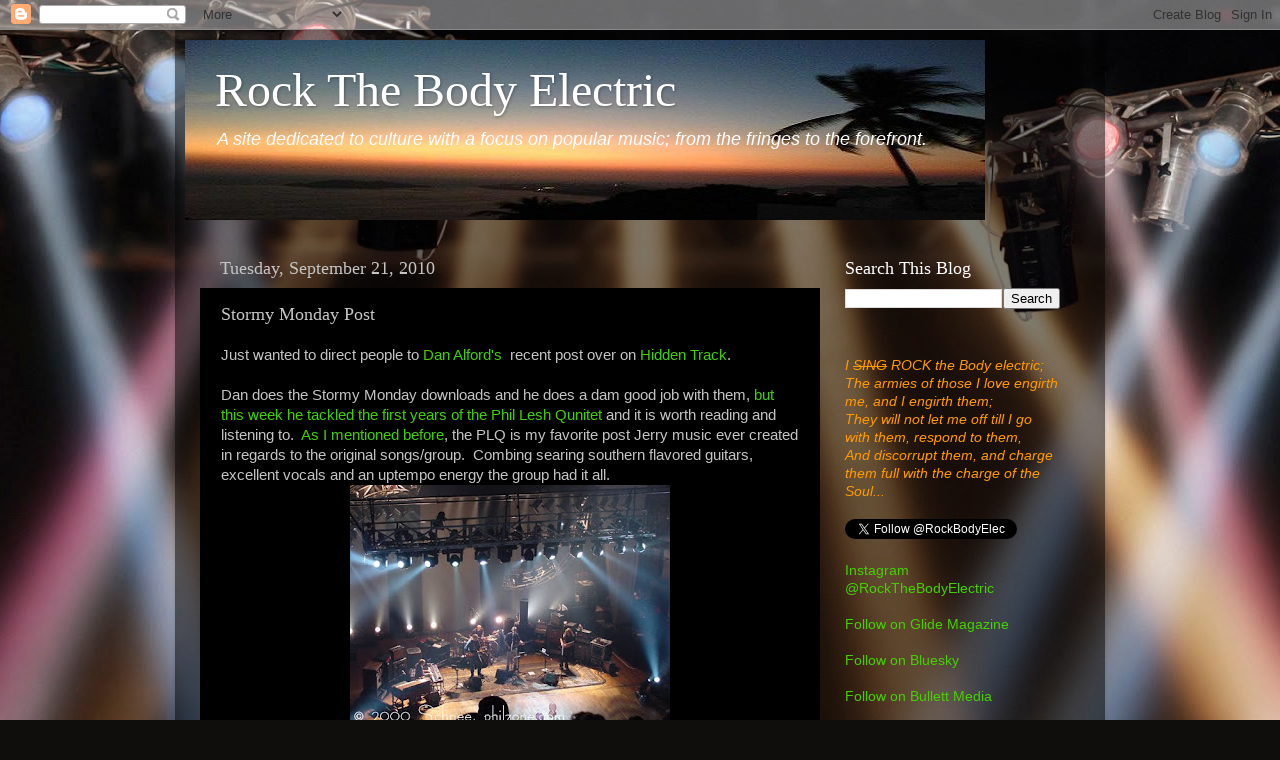

--- FILE ---
content_type: text/html; charset=UTF-8
request_url: http://www.rockthebodyelectric.com/b/stats?style=BLACK_TRANSPARENT&timeRange=ALL_TIME&token=APq4FmClqPrQYbftgJ0CyZ5v0ZH_ehMgiXIzhUUfpUYKegufo3QlmHYh7MW4qR4unMQSug9QgmQI--TodfXMPa6y7pWiivz_6A
body_size: 267
content:
{"total":8934076,"sparklineOptions":{"backgroundColor":{"fillOpacity":0.1,"fill":"#000000"},"series":[{"areaOpacity":0.3,"color":"#202020"}]},"sparklineData":[[0,15],[1,18],[2,16],[3,20],[4,21],[5,24],[6,32],[7,32],[8,28],[9,32],[10,36],[11,45],[12,41],[13,37],[14,29],[15,28],[16,37],[17,42],[18,33],[19,50],[20,53],[21,38],[22,67],[23,26],[24,100],[25,66],[26,78],[27,71],[28,64],[29,64]],"nextTickMs":5769}